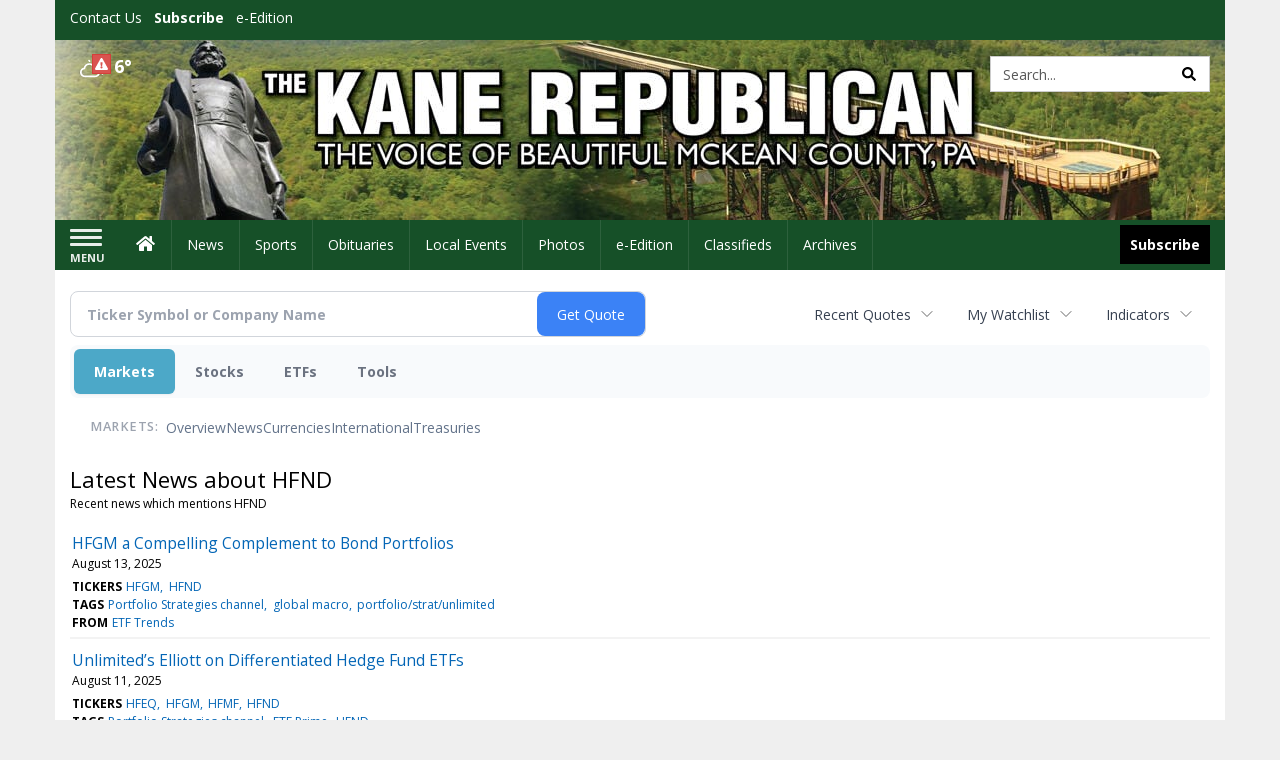

--- FILE ---
content_type: text/html; charset=utf-8
request_url: https://www.google.com/recaptcha/enterprise/anchor?ar=1&k=6LdF3BEhAAAAAEQUmLciJe0QwaHESwQFc2vwCWqh&co=aHR0cDovL2J1c2luZXNzLmthbmVyZXB1YmxpY2FuLmNvbTo4MA..&hl=en&v=PoyoqOPhxBO7pBk68S4YbpHZ&size=invisible&anchor-ms=120000&execute-ms=30000&cb=buzj3px414hv
body_size: 48769
content:
<!DOCTYPE HTML><html dir="ltr" lang="en"><head><meta http-equiv="Content-Type" content="text/html; charset=UTF-8">
<meta http-equiv="X-UA-Compatible" content="IE=edge">
<title>reCAPTCHA</title>
<style type="text/css">
/* cyrillic-ext */
@font-face {
  font-family: 'Roboto';
  font-style: normal;
  font-weight: 400;
  font-stretch: 100%;
  src: url(//fonts.gstatic.com/s/roboto/v48/KFO7CnqEu92Fr1ME7kSn66aGLdTylUAMa3GUBHMdazTgWw.woff2) format('woff2');
  unicode-range: U+0460-052F, U+1C80-1C8A, U+20B4, U+2DE0-2DFF, U+A640-A69F, U+FE2E-FE2F;
}
/* cyrillic */
@font-face {
  font-family: 'Roboto';
  font-style: normal;
  font-weight: 400;
  font-stretch: 100%;
  src: url(//fonts.gstatic.com/s/roboto/v48/KFO7CnqEu92Fr1ME7kSn66aGLdTylUAMa3iUBHMdazTgWw.woff2) format('woff2');
  unicode-range: U+0301, U+0400-045F, U+0490-0491, U+04B0-04B1, U+2116;
}
/* greek-ext */
@font-face {
  font-family: 'Roboto';
  font-style: normal;
  font-weight: 400;
  font-stretch: 100%;
  src: url(//fonts.gstatic.com/s/roboto/v48/KFO7CnqEu92Fr1ME7kSn66aGLdTylUAMa3CUBHMdazTgWw.woff2) format('woff2');
  unicode-range: U+1F00-1FFF;
}
/* greek */
@font-face {
  font-family: 'Roboto';
  font-style: normal;
  font-weight: 400;
  font-stretch: 100%;
  src: url(//fonts.gstatic.com/s/roboto/v48/KFO7CnqEu92Fr1ME7kSn66aGLdTylUAMa3-UBHMdazTgWw.woff2) format('woff2');
  unicode-range: U+0370-0377, U+037A-037F, U+0384-038A, U+038C, U+038E-03A1, U+03A3-03FF;
}
/* math */
@font-face {
  font-family: 'Roboto';
  font-style: normal;
  font-weight: 400;
  font-stretch: 100%;
  src: url(//fonts.gstatic.com/s/roboto/v48/KFO7CnqEu92Fr1ME7kSn66aGLdTylUAMawCUBHMdazTgWw.woff2) format('woff2');
  unicode-range: U+0302-0303, U+0305, U+0307-0308, U+0310, U+0312, U+0315, U+031A, U+0326-0327, U+032C, U+032F-0330, U+0332-0333, U+0338, U+033A, U+0346, U+034D, U+0391-03A1, U+03A3-03A9, U+03B1-03C9, U+03D1, U+03D5-03D6, U+03F0-03F1, U+03F4-03F5, U+2016-2017, U+2034-2038, U+203C, U+2040, U+2043, U+2047, U+2050, U+2057, U+205F, U+2070-2071, U+2074-208E, U+2090-209C, U+20D0-20DC, U+20E1, U+20E5-20EF, U+2100-2112, U+2114-2115, U+2117-2121, U+2123-214F, U+2190, U+2192, U+2194-21AE, U+21B0-21E5, U+21F1-21F2, U+21F4-2211, U+2213-2214, U+2216-22FF, U+2308-230B, U+2310, U+2319, U+231C-2321, U+2336-237A, U+237C, U+2395, U+239B-23B7, U+23D0, U+23DC-23E1, U+2474-2475, U+25AF, U+25B3, U+25B7, U+25BD, U+25C1, U+25CA, U+25CC, U+25FB, U+266D-266F, U+27C0-27FF, U+2900-2AFF, U+2B0E-2B11, U+2B30-2B4C, U+2BFE, U+3030, U+FF5B, U+FF5D, U+1D400-1D7FF, U+1EE00-1EEFF;
}
/* symbols */
@font-face {
  font-family: 'Roboto';
  font-style: normal;
  font-weight: 400;
  font-stretch: 100%;
  src: url(//fonts.gstatic.com/s/roboto/v48/KFO7CnqEu92Fr1ME7kSn66aGLdTylUAMaxKUBHMdazTgWw.woff2) format('woff2');
  unicode-range: U+0001-000C, U+000E-001F, U+007F-009F, U+20DD-20E0, U+20E2-20E4, U+2150-218F, U+2190, U+2192, U+2194-2199, U+21AF, U+21E6-21F0, U+21F3, U+2218-2219, U+2299, U+22C4-22C6, U+2300-243F, U+2440-244A, U+2460-24FF, U+25A0-27BF, U+2800-28FF, U+2921-2922, U+2981, U+29BF, U+29EB, U+2B00-2BFF, U+4DC0-4DFF, U+FFF9-FFFB, U+10140-1018E, U+10190-1019C, U+101A0, U+101D0-101FD, U+102E0-102FB, U+10E60-10E7E, U+1D2C0-1D2D3, U+1D2E0-1D37F, U+1F000-1F0FF, U+1F100-1F1AD, U+1F1E6-1F1FF, U+1F30D-1F30F, U+1F315, U+1F31C, U+1F31E, U+1F320-1F32C, U+1F336, U+1F378, U+1F37D, U+1F382, U+1F393-1F39F, U+1F3A7-1F3A8, U+1F3AC-1F3AF, U+1F3C2, U+1F3C4-1F3C6, U+1F3CA-1F3CE, U+1F3D4-1F3E0, U+1F3ED, U+1F3F1-1F3F3, U+1F3F5-1F3F7, U+1F408, U+1F415, U+1F41F, U+1F426, U+1F43F, U+1F441-1F442, U+1F444, U+1F446-1F449, U+1F44C-1F44E, U+1F453, U+1F46A, U+1F47D, U+1F4A3, U+1F4B0, U+1F4B3, U+1F4B9, U+1F4BB, U+1F4BF, U+1F4C8-1F4CB, U+1F4D6, U+1F4DA, U+1F4DF, U+1F4E3-1F4E6, U+1F4EA-1F4ED, U+1F4F7, U+1F4F9-1F4FB, U+1F4FD-1F4FE, U+1F503, U+1F507-1F50B, U+1F50D, U+1F512-1F513, U+1F53E-1F54A, U+1F54F-1F5FA, U+1F610, U+1F650-1F67F, U+1F687, U+1F68D, U+1F691, U+1F694, U+1F698, U+1F6AD, U+1F6B2, U+1F6B9-1F6BA, U+1F6BC, U+1F6C6-1F6CF, U+1F6D3-1F6D7, U+1F6E0-1F6EA, U+1F6F0-1F6F3, U+1F6F7-1F6FC, U+1F700-1F7FF, U+1F800-1F80B, U+1F810-1F847, U+1F850-1F859, U+1F860-1F887, U+1F890-1F8AD, U+1F8B0-1F8BB, U+1F8C0-1F8C1, U+1F900-1F90B, U+1F93B, U+1F946, U+1F984, U+1F996, U+1F9E9, U+1FA00-1FA6F, U+1FA70-1FA7C, U+1FA80-1FA89, U+1FA8F-1FAC6, U+1FACE-1FADC, U+1FADF-1FAE9, U+1FAF0-1FAF8, U+1FB00-1FBFF;
}
/* vietnamese */
@font-face {
  font-family: 'Roboto';
  font-style: normal;
  font-weight: 400;
  font-stretch: 100%;
  src: url(//fonts.gstatic.com/s/roboto/v48/KFO7CnqEu92Fr1ME7kSn66aGLdTylUAMa3OUBHMdazTgWw.woff2) format('woff2');
  unicode-range: U+0102-0103, U+0110-0111, U+0128-0129, U+0168-0169, U+01A0-01A1, U+01AF-01B0, U+0300-0301, U+0303-0304, U+0308-0309, U+0323, U+0329, U+1EA0-1EF9, U+20AB;
}
/* latin-ext */
@font-face {
  font-family: 'Roboto';
  font-style: normal;
  font-weight: 400;
  font-stretch: 100%;
  src: url(//fonts.gstatic.com/s/roboto/v48/KFO7CnqEu92Fr1ME7kSn66aGLdTylUAMa3KUBHMdazTgWw.woff2) format('woff2');
  unicode-range: U+0100-02BA, U+02BD-02C5, U+02C7-02CC, U+02CE-02D7, U+02DD-02FF, U+0304, U+0308, U+0329, U+1D00-1DBF, U+1E00-1E9F, U+1EF2-1EFF, U+2020, U+20A0-20AB, U+20AD-20C0, U+2113, U+2C60-2C7F, U+A720-A7FF;
}
/* latin */
@font-face {
  font-family: 'Roboto';
  font-style: normal;
  font-weight: 400;
  font-stretch: 100%;
  src: url(//fonts.gstatic.com/s/roboto/v48/KFO7CnqEu92Fr1ME7kSn66aGLdTylUAMa3yUBHMdazQ.woff2) format('woff2');
  unicode-range: U+0000-00FF, U+0131, U+0152-0153, U+02BB-02BC, U+02C6, U+02DA, U+02DC, U+0304, U+0308, U+0329, U+2000-206F, U+20AC, U+2122, U+2191, U+2193, U+2212, U+2215, U+FEFF, U+FFFD;
}
/* cyrillic-ext */
@font-face {
  font-family: 'Roboto';
  font-style: normal;
  font-weight: 500;
  font-stretch: 100%;
  src: url(//fonts.gstatic.com/s/roboto/v48/KFO7CnqEu92Fr1ME7kSn66aGLdTylUAMa3GUBHMdazTgWw.woff2) format('woff2');
  unicode-range: U+0460-052F, U+1C80-1C8A, U+20B4, U+2DE0-2DFF, U+A640-A69F, U+FE2E-FE2F;
}
/* cyrillic */
@font-face {
  font-family: 'Roboto';
  font-style: normal;
  font-weight: 500;
  font-stretch: 100%;
  src: url(//fonts.gstatic.com/s/roboto/v48/KFO7CnqEu92Fr1ME7kSn66aGLdTylUAMa3iUBHMdazTgWw.woff2) format('woff2');
  unicode-range: U+0301, U+0400-045F, U+0490-0491, U+04B0-04B1, U+2116;
}
/* greek-ext */
@font-face {
  font-family: 'Roboto';
  font-style: normal;
  font-weight: 500;
  font-stretch: 100%;
  src: url(//fonts.gstatic.com/s/roboto/v48/KFO7CnqEu92Fr1ME7kSn66aGLdTylUAMa3CUBHMdazTgWw.woff2) format('woff2');
  unicode-range: U+1F00-1FFF;
}
/* greek */
@font-face {
  font-family: 'Roboto';
  font-style: normal;
  font-weight: 500;
  font-stretch: 100%;
  src: url(//fonts.gstatic.com/s/roboto/v48/KFO7CnqEu92Fr1ME7kSn66aGLdTylUAMa3-UBHMdazTgWw.woff2) format('woff2');
  unicode-range: U+0370-0377, U+037A-037F, U+0384-038A, U+038C, U+038E-03A1, U+03A3-03FF;
}
/* math */
@font-face {
  font-family: 'Roboto';
  font-style: normal;
  font-weight: 500;
  font-stretch: 100%;
  src: url(//fonts.gstatic.com/s/roboto/v48/KFO7CnqEu92Fr1ME7kSn66aGLdTylUAMawCUBHMdazTgWw.woff2) format('woff2');
  unicode-range: U+0302-0303, U+0305, U+0307-0308, U+0310, U+0312, U+0315, U+031A, U+0326-0327, U+032C, U+032F-0330, U+0332-0333, U+0338, U+033A, U+0346, U+034D, U+0391-03A1, U+03A3-03A9, U+03B1-03C9, U+03D1, U+03D5-03D6, U+03F0-03F1, U+03F4-03F5, U+2016-2017, U+2034-2038, U+203C, U+2040, U+2043, U+2047, U+2050, U+2057, U+205F, U+2070-2071, U+2074-208E, U+2090-209C, U+20D0-20DC, U+20E1, U+20E5-20EF, U+2100-2112, U+2114-2115, U+2117-2121, U+2123-214F, U+2190, U+2192, U+2194-21AE, U+21B0-21E5, U+21F1-21F2, U+21F4-2211, U+2213-2214, U+2216-22FF, U+2308-230B, U+2310, U+2319, U+231C-2321, U+2336-237A, U+237C, U+2395, U+239B-23B7, U+23D0, U+23DC-23E1, U+2474-2475, U+25AF, U+25B3, U+25B7, U+25BD, U+25C1, U+25CA, U+25CC, U+25FB, U+266D-266F, U+27C0-27FF, U+2900-2AFF, U+2B0E-2B11, U+2B30-2B4C, U+2BFE, U+3030, U+FF5B, U+FF5D, U+1D400-1D7FF, U+1EE00-1EEFF;
}
/* symbols */
@font-face {
  font-family: 'Roboto';
  font-style: normal;
  font-weight: 500;
  font-stretch: 100%;
  src: url(//fonts.gstatic.com/s/roboto/v48/KFO7CnqEu92Fr1ME7kSn66aGLdTylUAMaxKUBHMdazTgWw.woff2) format('woff2');
  unicode-range: U+0001-000C, U+000E-001F, U+007F-009F, U+20DD-20E0, U+20E2-20E4, U+2150-218F, U+2190, U+2192, U+2194-2199, U+21AF, U+21E6-21F0, U+21F3, U+2218-2219, U+2299, U+22C4-22C6, U+2300-243F, U+2440-244A, U+2460-24FF, U+25A0-27BF, U+2800-28FF, U+2921-2922, U+2981, U+29BF, U+29EB, U+2B00-2BFF, U+4DC0-4DFF, U+FFF9-FFFB, U+10140-1018E, U+10190-1019C, U+101A0, U+101D0-101FD, U+102E0-102FB, U+10E60-10E7E, U+1D2C0-1D2D3, U+1D2E0-1D37F, U+1F000-1F0FF, U+1F100-1F1AD, U+1F1E6-1F1FF, U+1F30D-1F30F, U+1F315, U+1F31C, U+1F31E, U+1F320-1F32C, U+1F336, U+1F378, U+1F37D, U+1F382, U+1F393-1F39F, U+1F3A7-1F3A8, U+1F3AC-1F3AF, U+1F3C2, U+1F3C4-1F3C6, U+1F3CA-1F3CE, U+1F3D4-1F3E0, U+1F3ED, U+1F3F1-1F3F3, U+1F3F5-1F3F7, U+1F408, U+1F415, U+1F41F, U+1F426, U+1F43F, U+1F441-1F442, U+1F444, U+1F446-1F449, U+1F44C-1F44E, U+1F453, U+1F46A, U+1F47D, U+1F4A3, U+1F4B0, U+1F4B3, U+1F4B9, U+1F4BB, U+1F4BF, U+1F4C8-1F4CB, U+1F4D6, U+1F4DA, U+1F4DF, U+1F4E3-1F4E6, U+1F4EA-1F4ED, U+1F4F7, U+1F4F9-1F4FB, U+1F4FD-1F4FE, U+1F503, U+1F507-1F50B, U+1F50D, U+1F512-1F513, U+1F53E-1F54A, U+1F54F-1F5FA, U+1F610, U+1F650-1F67F, U+1F687, U+1F68D, U+1F691, U+1F694, U+1F698, U+1F6AD, U+1F6B2, U+1F6B9-1F6BA, U+1F6BC, U+1F6C6-1F6CF, U+1F6D3-1F6D7, U+1F6E0-1F6EA, U+1F6F0-1F6F3, U+1F6F7-1F6FC, U+1F700-1F7FF, U+1F800-1F80B, U+1F810-1F847, U+1F850-1F859, U+1F860-1F887, U+1F890-1F8AD, U+1F8B0-1F8BB, U+1F8C0-1F8C1, U+1F900-1F90B, U+1F93B, U+1F946, U+1F984, U+1F996, U+1F9E9, U+1FA00-1FA6F, U+1FA70-1FA7C, U+1FA80-1FA89, U+1FA8F-1FAC6, U+1FACE-1FADC, U+1FADF-1FAE9, U+1FAF0-1FAF8, U+1FB00-1FBFF;
}
/* vietnamese */
@font-face {
  font-family: 'Roboto';
  font-style: normal;
  font-weight: 500;
  font-stretch: 100%;
  src: url(//fonts.gstatic.com/s/roboto/v48/KFO7CnqEu92Fr1ME7kSn66aGLdTylUAMa3OUBHMdazTgWw.woff2) format('woff2');
  unicode-range: U+0102-0103, U+0110-0111, U+0128-0129, U+0168-0169, U+01A0-01A1, U+01AF-01B0, U+0300-0301, U+0303-0304, U+0308-0309, U+0323, U+0329, U+1EA0-1EF9, U+20AB;
}
/* latin-ext */
@font-face {
  font-family: 'Roboto';
  font-style: normal;
  font-weight: 500;
  font-stretch: 100%;
  src: url(//fonts.gstatic.com/s/roboto/v48/KFO7CnqEu92Fr1ME7kSn66aGLdTylUAMa3KUBHMdazTgWw.woff2) format('woff2');
  unicode-range: U+0100-02BA, U+02BD-02C5, U+02C7-02CC, U+02CE-02D7, U+02DD-02FF, U+0304, U+0308, U+0329, U+1D00-1DBF, U+1E00-1E9F, U+1EF2-1EFF, U+2020, U+20A0-20AB, U+20AD-20C0, U+2113, U+2C60-2C7F, U+A720-A7FF;
}
/* latin */
@font-face {
  font-family: 'Roboto';
  font-style: normal;
  font-weight: 500;
  font-stretch: 100%;
  src: url(//fonts.gstatic.com/s/roboto/v48/KFO7CnqEu92Fr1ME7kSn66aGLdTylUAMa3yUBHMdazQ.woff2) format('woff2');
  unicode-range: U+0000-00FF, U+0131, U+0152-0153, U+02BB-02BC, U+02C6, U+02DA, U+02DC, U+0304, U+0308, U+0329, U+2000-206F, U+20AC, U+2122, U+2191, U+2193, U+2212, U+2215, U+FEFF, U+FFFD;
}
/* cyrillic-ext */
@font-face {
  font-family: 'Roboto';
  font-style: normal;
  font-weight: 900;
  font-stretch: 100%;
  src: url(//fonts.gstatic.com/s/roboto/v48/KFO7CnqEu92Fr1ME7kSn66aGLdTylUAMa3GUBHMdazTgWw.woff2) format('woff2');
  unicode-range: U+0460-052F, U+1C80-1C8A, U+20B4, U+2DE0-2DFF, U+A640-A69F, U+FE2E-FE2F;
}
/* cyrillic */
@font-face {
  font-family: 'Roboto';
  font-style: normal;
  font-weight: 900;
  font-stretch: 100%;
  src: url(//fonts.gstatic.com/s/roboto/v48/KFO7CnqEu92Fr1ME7kSn66aGLdTylUAMa3iUBHMdazTgWw.woff2) format('woff2');
  unicode-range: U+0301, U+0400-045F, U+0490-0491, U+04B0-04B1, U+2116;
}
/* greek-ext */
@font-face {
  font-family: 'Roboto';
  font-style: normal;
  font-weight: 900;
  font-stretch: 100%;
  src: url(//fonts.gstatic.com/s/roboto/v48/KFO7CnqEu92Fr1ME7kSn66aGLdTylUAMa3CUBHMdazTgWw.woff2) format('woff2');
  unicode-range: U+1F00-1FFF;
}
/* greek */
@font-face {
  font-family: 'Roboto';
  font-style: normal;
  font-weight: 900;
  font-stretch: 100%;
  src: url(//fonts.gstatic.com/s/roboto/v48/KFO7CnqEu92Fr1ME7kSn66aGLdTylUAMa3-UBHMdazTgWw.woff2) format('woff2');
  unicode-range: U+0370-0377, U+037A-037F, U+0384-038A, U+038C, U+038E-03A1, U+03A3-03FF;
}
/* math */
@font-face {
  font-family: 'Roboto';
  font-style: normal;
  font-weight: 900;
  font-stretch: 100%;
  src: url(//fonts.gstatic.com/s/roboto/v48/KFO7CnqEu92Fr1ME7kSn66aGLdTylUAMawCUBHMdazTgWw.woff2) format('woff2');
  unicode-range: U+0302-0303, U+0305, U+0307-0308, U+0310, U+0312, U+0315, U+031A, U+0326-0327, U+032C, U+032F-0330, U+0332-0333, U+0338, U+033A, U+0346, U+034D, U+0391-03A1, U+03A3-03A9, U+03B1-03C9, U+03D1, U+03D5-03D6, U+03F0-03F1, U+03F4-03F5, U+2016-2017, U+2034-2038, U+203C, U+2040, U+2043, U+2047, U+2050, U+2057, U+205F, U+2070-2071, U+2074-208E, U+2090-209C, U+20D0-20DC, U+20E1, U+20E5-20EF, U+2100-2112, U+2114-2115, U+2117-2121, U+2123-214F, U+2190, U+2192, U+2194-21AE, U+21B0-21E5, U+21F1-21F2, U+21F4-2211, U+2213-2214, U+2216-22FF, U+2308-230B, U+2310, U+2319, U+231C-2321, U+2336-237A, U+237C, U+2395, U+239B-23B7, U+23D0, U+23DC-23E1, U+2474-2475, U+25AF, U+25B3, U+25B7, U+25BD, U+25C1, U+25CA, U+25CC, U+25FB, U+266D-266F, U+27C0-27FF, U+2900-2AFF, U+2B0E-2B11, U+2B30-2B4C, U+2BFE, U+3030, U+FF5B, U+FF5D, U+1D400-1D7FF, U+1EE00-1EEFF;
}
/* symbols */
@font-face {
  font-family: 'Roboto';
  font-style: normal;
  font-weight: 900;
  font-stretch: 100%;
  src: url(//fonts.gstatic.com/s/roboto/v48/KFO7CnqEu92Fr1ME7kSn66aGLdTylUAMaxKUBHMdazTgWw.woff2) format('woff2');
  unicode-range: U+0001-000C, U+000E-001F, U+007F-009F, U+20DD-20E0, U+20E2-20E4, U+2150-218F, U+2190, U+2192, U+2194-2199, U+21AF, U+21E6-21F0, U+21F3, U+2218-2219, U+2299, U+22C4-22C6, U+2300-243F, U+2440-244A, U+2460-24FF, U+25A0-27BF, U+2800-28FF, U+2921-2922, U+2981, U+29BF, U+29EB, U+2B00-2BFF, U+4DC0-4DFF, U+FFF9-FFFB, U+10140-1018E, U+10190-1019C, U+101A0, U+101D0-101FD, U+102E0-102FB, U+10E60-10E7E, U+1D2C0-1D2D3, U+1D2E0-1D37F, U+1F000-1F0FF, U+1F100-1F1AD, U+1F1E6-1F1FF, U+1F30D-1F30F, U+1F315, U+1F31C, U+1F31E, U+1F320-1F32C, U+1F336, U+1F378, U+1F37D, U+1F382, U+1F393-1F39F, U+1F3A7-1F3A8, U+1F3AC-1F3AF, U+1F3C2, U+1F3C4-1F3C6, U+1F3CA-1F3CE, U+1F3D4-1F3E0, U+1F3ED, U+1F3F1-1F3F3, U+1F3F5-1F3F7, U+1F408, U+1F415, U+1F41F, U+1F426, U+1F43F, U+1F441-1F442, U+1F444, U+1F446-1F449, U+1F44C-1F44E, U+1F453, U+1F46A, U+1F47D, U+1F4A3, U+1F4B0, U+1F4B3, U+1F4B9, U+1F4BB, U+1F4BF, U+1F4C8-1F4CB, U+1F4D6, U+1F4DA, U+1F4DF, U+1F4E3-1F4E6, U+1F4EA-1F4ED, U+1F4F7, U+1F4F9-1F4FB, U+1F4FD-1F4FE, U+1F503, U+1F507-1F50B, U+1F50D, U+1F512-1F513, U+1F53E-1F54A, U+1F54F-1F5FA, U+1F610, U+1F650-1F67F, U+1F687, U+1F68D, U+1F691, U+1F694, U+1F698, U+1F6AD, U+1F6B2, U+1F6B9-1F6BA, U+1F6BC, U+1F6C6-1F6CF, U+1F6D3-1F6D7, U+1F6E0-1F6EA, U+1F6F0-1F6F3, U+1F6F7-1F6FC, U+1F700-1F7FF, U+1F800-1F80B, U+1F810-1F847, U+1F850-1F859, U+1F860-1F887, U+1F890-1F8AD, U+1F8B0-1F8BB, U+1F8C0-1F8C1, U+1F900-1F90B, U+1F93B, U+1F946, U+1F984, U+1F996, U+1F9E9, U+1FA00-1FA6F, U+1FA70-1FA7C, U+1FA80-1FA89, U+1FA8F-1FAC6, U+1FACE-1FADC, U+1FADF-1FAE9, U+1FAF0-1FAF8, U+1FB00-1FBFF;
}
/* vietnamese */
@font-face {
  font-family: 'Roboto';
  font-style: normal;
  font-weight: 900;
  font-stretch: 100%;
  src: url(//fonts.gstatic.com/s/roboto/v48/KFO7CnqEu92Fr1ME7kSn66aGLdTylUAMa3OUBHMdazTgWw.woff2) format('woff2');
  unicode-range: U+0102-0103, U+0110-0111, U+0128-0129, U+0168-0169, U+01A0-01A1, U+01AF-01B0, U+0300-0301, U+0303-0304, U+0308-0309, U+0323, U+0329, U+1EA0-1EF9, U+20AB;
}
/* latin-ext */
@font-face {
  font-family: 'Roboto';
  font-style: normal;
  font-weight: 900;
  font-stretch: 100%;
  src: url(//fonts.gstatic.com/s/roboto/v48/KFO7CnqEu92Fr1ME7kSn66aGLdTylUAMa3KUBHMdazTgWw.woff2) format('woff2');
  unicode-range: U+0100-02BA, U+02BD-02C5, U+02C7-02CC, U+02CE-02D7, U+02DD-02FF, U+0304, U+0308, U+0329, U+1D00-1DBF, U+1E00-1E9F, U+1EF2-1EFF, U+2020, U+20A0-20AB, U+20AD-20C0, U+2113, U+2C60-2C7F, U+A720-A7FF;
}
/* latin */
@font-face {
  font-family: 'Roboto';
  font-style: normal;
  font-weight: 900;
  font-stretch: 100%;
  src: url(//fonts.gstatic.com/s/roboto/v48/KFO7CnqEu92Fr1ME7kSn66aGLdTylUAMa3yUBHMdazQ.woff2) format('woff2');
  unicode-range: U+0000-00FF, U+0131, U+0152-0153, U+02BB-02BC, U+02C6, U+02DA, U+02DC, U+0304, U+0308, U+0329, U+2000-206F, U+20AC, U+2122, U+2191, U+2193, U+2212, U+2215, U+FEFF, U+FFFD;
}

</style>
<link rel="stylesheet" type="text/css" href="https://www.gstatic.com/recaptcha/releases/PoyoqOPhxBO7pBk68S4YbpHZ/styles__ltr.css">
<script nonce="PN9N3Z7OBvEqfFFy5CE5ew" type="text/javascript">window['__recaptcha_api'] = 'https://www.google.com/recaptcha/enterprise/';</script>
<script type="text/javascript" src="https://www.gstatic.com/recaptcha/releases/PoyoqOPhxBO7pBk68S4YbpHZ/recaptcha__en.js" nonce="PN9N3Z7OBvEqfFFy5CE5ew">
      
    </script></head>
<body><div id="rc-anchor-alert" class="rc-anchor-alert"></div>
<input type="hidden" id="recaptcha-token" value="[base64]">
<script type="text/javascript" nonce="PN9N3Z7OBvEqfFFy5CE5ew">
      recaptcha.anchor.Main.init("[\x22ainput\x22,[\x22bgdata\x22,\x22\x22,\[base64]/[base64]/[base64]/bmV3IHJbeF0oY1swXSk6RT09Mj9uZXcgclt4XShjWzBdLGNbMV0pOkU9PTM/bmV3IHJbeF0oY1swXSxjWzFdLGNbMl0pOkU9PTQ/[base64]/[base64]/[base64]/[base64]/[base64]/[base64]/[base64]/[base64]\x22,\[base64]\x22,\x22f0I4woRMflZ3w57DmsO/w6LCvR0xwolJdiMWwrdSw5/CiARAwptHHcKjwp3CtMO2w4onw7l5FMObwqbDiMKbJcOxwqPDl2HDiijCq8Oawp/DpBcsPzZ4wp/DnhrDr8KUAy3ChDhDw4HDlRjCrBIGw5RZwrjDjMOgwpZOwqbCsAHDmcOrwr0yLAkvwrkkEsKPw7zCjF/DnkXCtw7CrsOuw5pBwpfDkMKawqHCrTFndMORwo3DtcKrwowUFkbDsMOhwoIXQcKsw6vChsO9w6nDj8Kow67DjRrDv8KVwoJAw6p/w5IVJ8OJXcKvwp9eIcK6w6LCk8Ojw5oVUxMQeh7Du2nCgFXDgkLCgEsEQcKKcMOeGMKkfSNuw5UMKDLCjzXCk8OzGMK3w7jCimZSwrdyMsODF8KUwohLXMKnccKrFRF9w4xWdDZYXMO2w4vDnxrCnBtJw7rDrsKiecOKw6TDljHCqcKVUsOmGQJ8DMKGYARMwq0/[base64]/CpHQbBDDCvXTDokLDjcKxw6nDusO7wplaw6ITdTrDiBDCtmTCpA3Dv8ONw7FtHMKJwo1+acKCJsOzCsO9w4/CosKww7lrwrJHw6nDryk/w4UbwoDDgxZEZsOjX8O1w6PDncO6cgI3wo/DvAZDQjlfMw3DocKrWMKpYjA+asO5QsKPwp3DscOFw4bDpcKLeGXCo8OgQcOhw4PDjsO+dXfDj1giw6bDiMKXSSfCtcO0worDo3PCh8OuUsOcTcO4S8Kaw5/[base64]/[base64]/[base64]/CusKWS8OSL1obXcK/w5VgXcKWKz3DjMKGOsKhw5YNwrY/NSTDuMOUasOhfFrCj8KKw4kCwpETw4HCpsOCw7N0YWYzTsKLw6oCKcOXwqYWwoh3w4lLZ8KEb3XCkMOwMcKHAMONOxzCrMO0wpvCkMOmU1dcwoLDhCAxMjDCi03DuzkPw67DtirCjBMOR3/Cimddwp3DlsKDw5LDqSoxw4fDtMOPw5XCpyMNC8K+wq5Jwr1OP8ODLSjCrMOte8KTNUTCiMKHwr1VwpccfcOawrbCkxhxwpfDo8Omcz/[base64]/DkMKBwohpYmhnwq5IQsO/woZudMOcwp/DnkMOXF89w6wzwr8DP1EdYMOOcMONLDjDlcOuwqTCiX55K8KpdkY6wrnDisKVMsKJRcKowqxYwpfCnAQwwqcdcn3Dn00rw60SN1nCmMOEbB1eaHTDoMOIdAzCumPDvSJydBxwworDn1vDr0d/[base64]/woU9w7nChcKsw5HDvHXDk3fDomdUb8OkcsOWw41Nw7zDhCzDlMKjVMOrw6gbaysYw6wywq4DS8K0woUbPxs+w7/Djg0aacO8ChTCuT5dwogWTCrDucOpWcOjw5HCvUICw5/Cm8K5XzfDqXR9w5QaEMK+WsOJVwxNKMK8w4LDt8OWbl9jPj5iw5TDoXPDqFrDk8OkNhA3JcORBsOcwpJOaMOIwrLCvQ3Dmj/CoAjCq3pywopsYX1zw73CqsKvchfDoMOvw7HChm5rwrItw6rDmwPChcKhCMK5wo7DsMKFw7rDlWDDj8OZwoJvAA3Cj8KAwobDpTx6w7pyDSHDrgxqUsOuw4LCkFxcw5d3J1DDocKkfXh1VHodw7PCn8OeX17DjwRRwpAYw5/CvcOAe8KMCsKGw496w7MKGcK8wrHCv8KKUALCkH3DoQY0woLDgjxYNcKbTi5+bEpTwq/Cm8O2FHpZUVXCiMKIwpRfw77DnMO6c8O5HsK3wo7Cri5aGlbDrT00woUxw53DiMOvdy0vwqLCjWFXw4rCl8OPEMOtf8KlWxdyw7PCkS/Ck0XDoEl+X8Opw6lVe3EowrVSRgrCpxcyXsKMwqzCvT1Mw4rDjhvCrcKawrDDoCnDlcKREsKzw5TClivDtcO0wpzDiHPCpAdwwo8iwoUyE0jCocOdw5nDp8K9WMO+NhfCvsOuYAIMw5ImahXCilzClBNKT8OUQwDCsWzCrcOUw47DhMK3cDU7wrrDncO/wolIw4Zrw5XDoRjCpMKqw6dGw41Fw4lOwpx8EMKoFFbDlsOzwrHDtMOoZsKAw6LDg14LI8OYUSzDhF1BBMKiHMK+wqVCZCoIwrovwrTCucOcbEfDk8KnMMOzIsOHwoDCgzBqaMK0wqgzSnPCqyDCgwrDqMK9wqtTAzHDvMKZw6/[base64]/BxjCgMKeSglAw5fDjcKkwoV8esKyw5AWw4Mcwps+LxxMW8OxwoYTworDmQHDi8KYXlPDv2vCjsK/w5pGPk5mMVnCpMOVXsOkRsO0BMKfw79ZwpnCscO3c8OYw4NfLMOqR2nDqhMaw7/[base64]/CMORYMK6w6Q6wocgw7zCsMKNTcKVwolqdx4ee8OcwpAmUR0geR8+wpnDusOTDcKBCsOGHinCrQnCk8O7K8KMGUJXw7XDm8OsY8OPwoIvEcKSOGLCmMOHw5/[base64]/CvcOARQoeI8O+ecKww4Bdw5vDmm/DlcOswqnCi8KOw5tTe25VLMOrfiLDjsOWEQl6w7MxwpzCtsORw5nCgMKEwoTChykmw4rDp8Olw49vwoHDoVsqwpPDqsK6w4ZdwpUIUsK2E8OXw6TDsWVlXwAowp7DgMKZwoXCtk3DlnzDlQjDr1fCqxjCnFcrwp4rdDvCt8Kgw6DCksOkwrVjGD/CucKew4vDtWt6CMKpw6/CmxBQw6B2KnQCw5o5KkLDgWA/w5ZSMXRXwo3CmmIfwp1pPsKVfTnDmV3CnMKOw7TDisK3KMKWwrMHw6LCpMKRw60lG8OiwpnDm8KRB8K4Jj/[base64]/DjT1qw7dnw4Fdw5nCuhfDnHxCZ3pDMsOUwoghesOIw4TDvGPDi8OEw5JFRMOAWW/Cm8OzARoQdR42wqVgw4YeZWrCvsONIV7CqcKzdXh7wohhB8KTw5fDjGLDml7Ckw3CtMKQwoTCgsOjZsKyZU/DlVZgw6tDN8O9w44Xw4YODcOkJQHDsMK3RMK/w6bDuMKCZVgwJMKUwobDpGdewqfCh1vCh8OYMMO+BArDmDnDkyzDqsOMJH/DgCIewqJRA0x3H8O6w6Y5G8Ksw5TDo3bDkEjCrsKbw67DvWhqw5XDkF9gO8O+w6/DsRnCgX5Tw57CsgIdwofCuMOfRsOEaMO2w7LCiWMkKjLDjSICw6NCVzjCtDI+wqzCsMKiTnkZwoVYwrhawqUMw6geIcONVsOtwpNiwoUuTnXDgl8/JcO9wobCmxx2w4EWwo/DnMOkA8KPHcOWG10EwrhnwojDh8OCbsKXOkdeCsOiQTPDjXfDl1jCtcOySMOQwp42ZcO+wozDsmQUw6jCmMO2NMO9wonCpzvDomZ1wpg0w5IHwrU4wp8yw78qcMKVZMKaw7fDg8OAOsK3EzzDnC8fA8Ovw6vDmsO7w7BhEMOMQsKfwqjDhcKeamFVw6/Djl/DscKCAMO0w5bDuh/CvRsoV8KnNDFxLsOFw6Rqw5c7wpTCv8OCNys9w47CoyzDgMKfbzxxwqTCgGHCi8OnwqfCqFfDnDNgPE/DhncXAMKhw7zChR/DjMK5LSbDr0BoJXAGdMKrQHvDpsO8wpNtwqUbw6ZQWMKVwrHDrsKqworDs1/CoG8xOMKcFMKQEWPCpcOOawAPScOwUF17QCvDqsKMw6zDqVXDm8OWw58wwoVFwqcewqUrVXfCisODIsOEEMO0HcKtQ8Kmwp0vw41HQWcCQX8bw5TDlUfDtWVTwpfCvsO1YhAYNBLDocKzNQs+E8OgLyrCmMK/HUAnwrpqwpXCvcOZU23Cr3bDkMOYwozCosK5HTXCoAjDn0/[base64]/DoCHDghbCizvDoVXDrWLCvHDDs8OjFsOLFVbCqcKZT2tQLRZ+Jw3Ci2xsQVYRNMKgw63DmcKSQ8OGfMKTNsKjcm9WTnF4w6/[base64]/R2YBw7VkJ8OsMsOUfSJcQh1ew5vDvcOywpNiw7TDmDIOw58ywqXCuArCrhM/wonDvTjDncKRRnUCTRbCpcOudMOlwopifsKZwq/Cuy/CnMKoHsOzDT7Di1U5wqrCoS/CvxMCSMKWwovDnSjCgMOyC8KYVi0HQ8OKwrcrGArCoTjDq1JSPcOmNcOcwpLDvAzDq8OcahHDgATCrRowVsK7wqTCoxbCgSDCi0nDtGLDkmXCvglhGH/Cp8KBAsKzwqHCi8OiVQ4lwqrDmsOpwoEdejYbFcKiwr10dMO5w6VQwq3CjsOjPCUewpnCtHoYw4DCgE9Ew5cHwoF/YnDCqMO8wqLCpcKSDSTCqkfDocKiO8Owwos7ZnLCi3/DslBQD8O8wrRWQsKsaCrClkzCrQIUw5MRHwPDj8K8wpA+wo7Do3jDuWVbHAVwFMOsSCsewrc7NMOCwpRfwpFNcDcvw4IEw4jDicKbKMOHwrfDpXbDiEh/d0fCscOzLBMDwojDrjHCvMKnwqIjc23DrsOsOkLCi8ObEyk6WcK2LMOPw4h0GFnDgMOywq3DonfChMKoU8KkUsO8I8KhdnR+LsKFw7fCrUkvw54NImzDmyzDnQjDusOMNwIxw4PDq8Omwo/DscOiwr5lwrkLwp1cw6NBwoZFw5vDtcORw4dcwrRZXnrCk8KHwp8WwpRGw78absOFPcKEw4vCk8Oiw4Y+F3fDosOGw57CpknDlsKEw6LCqMKXwpg/S8KUSsKxdMOiXcK0wqcfRcO6Ti5Hw7TDig0zw61Iw5PCjBLCiMOlQsONPhPCtsKBw7LDpyJ0wpA7GDAlwp0YecKyGsOnw5xkAwd9wp9sYx/Cr29NYcO/fzIoesK/w5/DsVl1RsO+ZMKtScK5M2LDiQjDgcOkw5jDmsK/wo3DkMKiecKrwqVeEsKZw7p6w6TClhkWwpZKw43DjCLDgA4DP8OQKsOkX35twqdARMKdHMOqfyYoO1LDo17DjlbCujnDhcOOU8OcwrjDogdcwow4aMKOKSfCo8OXw5Z8PlFzw5o7w4hOQMO8wo8wDl/DizYSwoZ1wrYUbGIrw4nDh8OVcV3CngvChcK8ccKGFcKrb1V+aMKfwpHCj8KLwoo1dcK8w6QSURVEIQDDkcKOw7V9w7Aqb8K4w4QzVE9WLFrDlA9Zw5PCrcOAw5/DmG9lw59jZjzCrsOcIwZWw6jCnMKQUnsTEnrCqMOdw7AiwrbCqcKxFCY5wqIVD8OeTsKSHQLDtQ05w45ww47Dq8KFP8Kadxojw7TCq1dLw7HDu8Oyw4jCoGd2OQzClMOzw7VtFHpmGMKTMiNPw4NXwqA0XF/DjsO9AcOfwoQqw7Mewpsiw5MOwrQCw6fDuXHCvGc8MMOvBhUUVMOIN8OOIg3CgxI5NEt1AgIrJcKbwr9Tw5MowrHDn8OPIcKCAMOQw7fCgMKXNk/Dn8Kxw77DuQV1w4RuwrzChsKcKcOzBsOgMlVswq9LCMOhVEFEwoHCrDDCqQVnwpk9ASbDlcOEHm9BXxXDo8Ojw4Q9F8KNwozDm8OrwpPDk0AOWXrClMKbwrLDgFh4wqbDiMOSwrF2wovDs8KhwrjCg8KuZTYowqDCumzDp1wewq3ChMOdwqoZKMOdw6t/J8KmwoM7NcKZwpTCqMKsfMO+HsOzw5LCpVfDicKlw5gRUcOPDMK5QsOSw5TCkMO9G8OGcwbDrBwYw7p5w5LDusOiN8OELcO+fMO6NXZCeVXCsBTCr8KBA3Riw5oywp3DpWl6cS7CrANqVsOpKsKrwojCvMKSw47CojrDknLDnAgtwprCsAvDs8O5wo/DsVjCqMKnwrYFw6BLwr1dwrYKPXjCqhnDiCQ7w7nCuX1sFcONw6Y2wox5VcKnw7rCiMKVOMK/wqzDqDDCmzrCnnfDh8K9MBs/wqRyQVkOwqHDnn40MD7Ct8KuOcKyPWnDnMOUWsO9ScKzF1jDuWfCocO8ZXAFYcOUdMKnwpzDmVrDl0E1wo/DjMOdXcO/w67CgVrDnMOOw6vDtsKFDcOwwq/DjxVKw65MEMKsw5PDtH5DYVXDqBtDw63CqsKgesONw7TDosKNPsKbw7t3VMK1b8K6Y8OrF20nwplMwplbwqB8wrHDo2xCwpZOEWHCmw0QwoHDh8OvJgIAPEZ3QmPDs8O+wqjDjCN4w7RjLBpvQ3V9wrU6XlwuJkALFw/Cuhtrw4zDgwnCj8KOw5XCu1xlL0s7wqzDlXvCo8KqwrJDw6VgwqHDkcKLwq4+VhvDh8KUwowrw4REwqrCtcOGw73DhGx5UD9tw5dqFGomVS3DvsKQwpB2VGJHfFAqwo/[base64]/DsC3Cij7CusOmwoRKfVMScFLCs8Obw53Dng7DlsOkasKkJHYnH8KXwo0AQMO3wpUdY8O0woJZdMORLcOUw4MII8OKNsOkwqfComtxw5MdQmbDvm/[base64]/DosOYw6fDv8OkSMOTwrnCssKkwonCrgBgw50ucMOWwqJ7wqJYw5DDi8O/Gm7CvlTChXVzwpoSMcOQwpXDu8KdJ8Olw5TDjsK/[base64]/wrwnYsKvwrBCIsKNwpnDhcO8wprDpMO9w4ZVw5bDlsO6w4JNwqVdwqjCox4XE8KDTlVMwoDDh8OIwrx7w6pGw57CvG5TRcKNCsKBKFobUGlodS4aVQ/DshLDsSfDvMKSwqF1w4LDncOzYDEtNzUAw4tNKMK+w7DDhMOSw6VsZcKPwqseJ8OOw5slbMO/YU/CrsOwYibCr8O0LHI/F8OGw6JldBxhDn3CicK0eU4KNB3CkVcuw5bCpRdmwrbCiwPDhy1vw4HDiMOdUgbCv8OAbMKBw7JYd8OjwrVSw5BYwoHCqMOkwosFRwnDncOLGXUEwoLCvwlyG8OsEB/DoWcWSnfDkMKfQGHCr8OCw6BRwo7CocKfCsOaeTzDmMKQInZ4N10EAsOVPXMrw7VYWMOzw5DDlQtHcFfDrg/[base64]/[base64]/DpzUNwqLCtsKbw6JtQ8K3Z0zDlTzDnsKiw44fdsOvwrhxXMOowoXCvMKow5PDrcKywoJKw5UmQcOKwr4+wqbCqjwWQsKKw4zCtX1hwpXCpsKGA01pw7NYwrHCvsKswrUCIsKvwoQXwoHDocO2JMKAGMK1w7oLGkjDvsOxw7leDy3DkmXCgy8/w5TCjHdvwpbChcOJaMKiBhtCwozDrcKKfFHDm8KPfFXDp07CsxfDuCN1fsOrIsK3fMO3w7F2w6kTwrTDo8K/wo/Cu2nCusOjwrpKw6fDnlfChEtXHkgpAgHDgsOfwqwsWsOMwqhdw7ZVwoELacKhw6TCksOyaAR0IcOVwp9cw5HCi3xMKsOYS2/Cg8KnHsKHV8Ojw7lxw6Z3WsOmHcK4MsOKw53DkMKew4rCgMOKHjfCjsO3woAhw4HDl25dwqBCwqbDggUOwr/CjEhewojDmMK9NyYkOcOrw4pAKl/Dj1rDmMKjwoEfw4rCnUXDocOMw4ZNXloBw4IjwrvCtcKNesO7w5fDrsK2wqs8w7XCgsOUw6spKcK7w6cnw6bCoTgkGy8jw5fDtVgpw6/Cg8KhHsOSwp5COsObc8OjwrcQwprDp8OawoDDoDLDrFzDggTDnBHCm8OnS2bDtsOFwp9BeFXDoBPCj3rDqxHDoAQZwoLCh8KxOHgwwpI8w7vDgsOIwokXEsK+TcKlw6Yewo1aScK9wqXCvsOEw59lVsOMXTLClBHDjsOceW3CiAppKsO5wqZfw7/CqsKJYy3ChGcPIsKXMsK+XVgZwqEKQ8OUfcOUWsORwq5ZwqBVAsOuwpcBDgNnwqt6TsK3w5tDw6dvw4DClkdqGMO8woMOwpI8w6HCrsO8w5bCmMOpM8KSXRk0w5FIS8ODwo/[base64]/w6hxcsOBOSgvw5E8UijDh8K2wqNJHsOow47DlkFGCcOOwrLDp8ODwqTDhEo/UcKfFsKjwoo/[base64]/ChsOOa8KowrjCn8OEwo5JXWg6wpnCssKXw6tJRMKHV8OkwpxJdcOowo9+wr7DpMKzYcOewqnDnsK9NSPDnT/Dt8OTw5XCr8K7Nnd6GsKLUMObwrl9wqkfC0IhMh9awonCpBHCkMKceQTDqVTCnUw0F03DuSwDHsKcesOQJ2LCr3DDj8KIwrxnwp8HGzzClsOqw45NRn/[base64]/Cv8KEw640NMKSwoFqwpjCuMKYRUopw77CnMKuwr7Cq8KmXsKsw6UUdVdmw4cmwrtwLihQw4Y5RcKjwooMLDfDohhaZXXCgcKgw6bDgsOEw7ptCUDClA3CvhDDmsO9C3LDgiLCmsO5w6VUwqzCj8KResKVw7YdIy5SwrHDvcK/exZXKcO1VcOTHxHDisKFwrV3T8OKFikXw6vCocO0E8Oaw5zCgVjCrkk0STJ0VmjDuMK5wojCvEcWQ8OLP8OYwrPDtcO7BsKuwqgOIcOPw6kwwrtRwqvCjMOjFsK1wp/DscOqJMOKw5DDnMOTw5LDulXDkBRlw71oF8KqwrPCpcKlQsKWw4bDo8O2Bx0lw4PDvMOfJ8KyZcOOwpgOUMO7NMKmw41cXcKiRXR1wq7CksOjLBZyAcKPwrzDvjB+UzzCmsO5MsOgYnMmdWnDicKpKRtue00XLMKDWUHDpMOpT8KDHMORwqTCisOuRD/DqGB9w6vDgsOfwp7Cg8KeZyXDr2bDvcOvwrA/bCvCpMOww4jCg8K5UsKIwp98Nm7CgiBEAy/CmsOZKy/CvWvCjRUHwqNVUmTChVAtwofDrC8kw7fCu8O3w7bDlxLCmsK/[base64]/DnMK0wrXDmcKtGEnDt2zDg0jDggxlwqDDpBl/[base64]/[base64]/CqmQmw53CuVFRw6V9L2/CnW7Dv8OZI8O5UhJ1eMKWfcOMM1DCtgLCp8KKJDHDs8OFwpbClRARQ8K/N8Kww6YXWMKJw7fClEtsw5nCusOOGSHDkTTCpMKRw63DqxzDlGkkSsKIHDzDl3LCmsOiw4YiQcKMdV8aY8K/w4vCtyjDusKAKMOfw7PDv8Krw5Q9UBPCqUHDowIxw6EfwpbDr8K8w4XCmcKww4vDqiROWcOwW1M3Y0TDtid7wrHCoAjCqEDCrsKjwohCw5dbKcKIV8KZcsKIw7I6YBjDmMO3w5BVScKjQhrCh8OrwrzDtsOMCkzCsB4oVsKJw5/CnWXCkXrCqyvCjMK8aMOrw799e8OYKVVHO8KSw4bCqsKkwphmCEzDgsKwwq7CpE7Dp0DDq2NjEcOGZ8OgwonCkMOOwpbDmxfDlsK4GMKUEnrCpsK4woNfHHrDjkfDucKzOSBew7t5w61/w4xIw5HCm8O1R8Opw7XDmcOSdg07woMow6I9Q8O7B1dLw4BQwqHCkcOUelZiCcOlwovChcO/wqnCuDAvPMOEKMKhAhgFUzjCo0o1wq7DrcOXwpTDn8OAw7bDkMOpwqNqwpTCsScKwpJ/HABMGsO9w4fDqn/CngLDs3JqwrXCqMKMF2zDuXluX1TDrFTClE8fwoEww4HDn8OWw7XDgEzDhsKuwqPCusOsw7dSOcOgJcOWCCFSaWQZA8KAwpYjwoJRw5kpw7IawrJFw4x3wq7DoMOMJgdwwrNUZT7CpcKRM8Kcw5fCksOhYsO5FHrDhBnDiMOndwjCscKSwoHCm8OVZ8OBRMO/[base64]/DkMKCNBDDm07CssOeIGPDqF3CmMODEsOfb8Kew5LCt8KewrQ7w5HCkcOLfgrCtz3Cj0XDj1VBw7XDoVNPZEQIG8OpScKqw5HDgsKGQcOIwpkCd8OHwpHChMOVw5LDmMKlwrHClhPCugzCuGlpEXjDvw/DhwXCmMOlcsKmX3J8dmHCqcKLOEnDtsK9w7fDrMONXic5w6LDozbDgcKaw6tPw5w8K8K7GsK6M8OpZCTCgUXCsMOHZ1ttwrJmwqNFwpvDpAhjYEdvMMO0w6lwZx/[base64]/DmUIfw4d6MMKHXmTDogQ3U0cgHsKgwp3CnkFLw4LDu8Olw5fClwFZNUMJw6PDq3bDolo+NBdPWsKSwr8ZdsK0w53DmQQRNcOPwq7CjsO8Y8OIJcOKwodeTMOjAgsWU8Otw6LCgcOVwq58w7seQXTCvQfDocKUw4jDlMO+L0J8f2AKNnPDgUXCohrDiy1GwobCoF/[base64]/DuFJNwpBrQ8KTw7MMVcO7FXjDjHjChDc/LcKzUnzDhMKqw6nCpxfDhnnCrcOwTTIbwqrClH/[base64]/[base64]/Dr8Olw6Iew5hCPcOVemUTJAxDcWzCu8K2w6Mawo0kwqnDh8OpKsOcR8KQAX7CmG/DqsK6YgA8FW1Qw71PJmHDk8OScMKxwrXCunXCksKYwrrDlcKmwrrDjg3CosKCUVTDj8KjwqXDrcK/w63DocKrORPDnGPDhMOTwpXCgsOWR8Kxw5nDu0IkPR0EBcOncUhcScO3GMKqCG5dwqfCgMOYRMKOREkWwqbDu0Umwo82BcK1w4DCg0whw7k0CcOyw4jCo8Opwo/Ch8KzIcObSEcbUgzDtMKvwrlJwoE8E1ULwr/Ct2bDssOhwozDs8O2wr7DnsKVw40zWsKNdiHCrw7DsMOFwoZ9G8KefmnCgCXCmcOZw7jDp8OeRGbCo8OSDTPDuWEsf8OPwqPCvsOVw5oXImx6dlDCgsOfwrtlVMKlRErDoMKZM1nClcOBwqJtZsKcQMKfX8ObfcOMwogYwp/Csg8Ewrxyw4TDnxd3wq3Cn2QBwobDpHpnEMO7w6tjw53DngvCrE0Lw6HCqsOQw77ChsKnw4dbHGhzXEfCpxlXVsKeeHLDmsKWYihuOMO8wqcDUigabcO+w67DtRvDoMOJScOdasO9b8K6wpheXj0ofzQ1Ui5jwr/DsWMKDC98w45uw5oxw5DDlBt/HiFSB1vCn8OFw6BbViQwKsOVwpjDimfDs8OYIHDDpnl6TCIVwoDChQk6wqkPYEXChMKnwp3CijLCgwLDkQ08w6vDhMK/w78xwrRKfUrDp8KLw5vDjMK6acOXGcO9wq5Ww488UTrCkcKewo/[base64]/PCMMJEklw57DjRBpcRbCkVhYwqTCksOHw6RASsOmw4bDqF5yC8KIRm7Ci3PCtlMWworCksKuMhNHw4nClB7Cv8OSYMKWw5QRw6Yaw5YDYsOGPMKkw7LDmMOWFyJVw77DhsONw5oeaMOCw4/CggfCisO2w6wUw4DDhMKSwqPCncKIwpbDncKpw6NKw47Dl8OLMXsgbcKjwrvDrMOOw7gPfBFiwqt0bE/CpgbDiMO9w7rCisKzd8KLQhPDml8xwrYjw7dCwqvCnjvDj8O3Y2jDv3rDi8KWworDiRTDpETCrsOKwoFFEy3CrWEYw6hGw61Uw6pBbsOxEgBzw5XCucKew4PCiiLCiVrDr0zCo1vClhVUWMOODnlNOMKMwr/Dlgw1w7XCrxPDpcKUdMKoLlvDp8KPw6LCoADDuBguw4rCqAAKb1JDwr1mEcOzBcK/w5DCt0jCuEfCusK7V8K6ESRQcxwRw4PDuMKaw63Cu0BAXlTCjxY9KcO2dQZQcBrDix7DmiETwrAlwosyOsKOwrhow7gJwrBiVsO6UG4oHwHCp1TChB4bYg02cB3Do8KSw7c7w53DicOSwohzwqrCusOLbAFkwqrCpQrCsXR2WsO/R8KkwpjCrMKPwqrCj8OdUmvDhsOlRHzDqDkBYml0wotYwrQjw4/[base64]/wpjDrsKew746wplTDm/DpcKPwozDrmHCmsO6MMKhw6XCncO2UMKZCcOibynDscK3RHrDhsKkK8OVdTjClMO6bcOEw7dUXcKbw6bCp3UowrA6fy0Twp7DqD3DrsOGwrfDjsKMEB5Rw5/[base64]/KGo7woHCvMK8C1jCj3vDhMKvYXI7KToqCyHCksOdOcKYw6pyLMKow4h7GXLCjB7CrGvCmGXCvcOqDgjDjcOfOcKjw6AnY8KMEA/CvMKoFnxldMKGZh0xwpE1esKwLwPDrMOYwpLDhwNbUMK2TTVlw70Nw7HDkcKFVsKqRsKIw5VCw47Dn8KDw67Du3EQJMO4wr5mw6XDq112w77DlD/ClMOfwoEjw47DqgjDqD1Yw5hsa8Kmw7DCkhPDmcKlwq/CqMOWw7YQVsOhwoc5E8KoUMKqa8K3wqPDqXBSw6FPfmUAIV0UVRvDnMK5CSbDosOnasO2w5/CsB3DiMKuVREkAcOHQSZJfcOtGg7DuRssMsK9w5HClcK1F1bDr0DDg8OXwpnCsMKMfsKqw7jDugDCv8KGw7hmwpkZPg/DhigIwrNjw4hPLlppwqnCtsKlMcOqUFbDh1cuw5jDpsOBw6HDintqw5HChsKNAcKYVy59cUTDg3EsPsKlwr/DohMQbWcjQFjCtRfDrzQIw7csdQbCrWXDmGJdZsO9w7zCn0zCgMOKXDBqwrt9U2pFw6PDk8OFw6Alw4Ecw51Pw6TDnSQQaHzCp2cYV8K5N8K6wp/DoDfCuxrDvj8tfsKxwqVkEzzCk8OCwqHChyjCssOPw4rDmXdeASfDqDnDn8Ktw6JRw7fCtW1NwpTDpFcJw4PDn0YeLsKeAcKHecKWwp5/[base64]/w4sCw4Juw67DngvDriUUEMOfw70/[base64]/w4nDusOFwojClsKNwqZyBsKdESnCicOmO8K/JsKKwpYLwpPDllIew7XDrXkhwpzDjHtlbSzDmUjCqcKUwo/DqsOtw6tlEisNw5bCo8K7R8OIw7NswoLCncKzw5LDssKrC8OYw6HCtU8tw4soYwl7w4YVQcOyfT5dw7EbwrDCt0Mdw7vChMKiNQQMeS3DtwXClsO/w5fCvMOpwpp3BAxmw5bDpwPCq8KLX2lew5/CnsK5w5MkLEQ6w4nDq3jCr8K1wr0ueMK1bsKcwpTDoW/DlMOvwptCwrERIsOpw5o4V8KXw5fCn8Oqwo7CuGrDosKGwopmwoZmwqFDQ8Otw5FIwrPCuFhaA0TDssOww6clbx01w4bDhjzCusKiwp0Ew5vDtBHDmhI7U2fDsn/DhUgEGlHDlArCsMKRwpXCjMKTw7gzRsOlBsOEw43DnXvCtFTCnzDCnTLDjELCn8OSw5VywopTw4pxXSzCk8OkwrfDpMKmw4PClHvDgcOZw5tBPzQWwpw8w4kzEhnCgMO6w48zw4FUGTrDi8O4TMKTaXAnwoMRGXHCnMKlwqvDucOHAF/CjATDosOQS8KAZcKNw4rCmMKNL2lgwp/Dt8K4IMKePDXDhVzCkcOow6YTC0/DgCHCisOVw5vDk2A/bcOrw6kew6UNwrEQYgZjIBIUw6PCqR5OL8KmwrRlwq8+wq/[base64]/DiA7DqndIEcOxEDoRwoTCg8OAPMO7GlIPU8Kow5gUw4DDjsOidsKuR3rDjAnCp8OOOcOqBcKrw5sQwqDCrTI/GcKJw4c/[base64]/DkMKofk3CrsKjAcOgw5ZiEUDCg0hPdyfCnUNkwpF4wq/DoGgEw7wbPcKCfVAxB8OWw4sJwrRRVAgTWMO/w44QVcKyesKUIcOGYwXCksOyw6h2w5TDtsOZwqvDi8O0VWTDu8KZN8OyAMKZGjnDuADDqsOEw7PCisOzwoFAwq/DosKZw4nChcOmGFpzD8KTwqN8w5PCnV5neXvDkVcKRsOOw6jDs8OUw7wUQcOaFsOXc8K+w4TCpx0KDcODw5fDlHvDvsODTAgXwqTCqzoKE8OgWn/[base64]/CiMKCw63CpnTCusK+GGLDqzjDhMK2wqVnwokZcD3ChMKwFQJjbV1dCCLDq2pwwq3DrcO/[base64]/RsOyG8KJwpNaU0A1w6stwoXCnSXCs8K6wq9yYWfDmsKETXDChiA1w5p0GTFpFHppwq7DncO+w7LCh8KRwrjDilXCg0cQGsO+wr5gS8KIOEbCk2d/[base64]/CsQAKWAnCpcK7fwMmwqtQwp5cw6vDlw5eOcOJS3QCbwfCpsKIwqjDvWtJw48NI185JTR8w75dBiggw49Xw6s2STdpwo7DtsKxw5/Cl8KfwoRLF8K0wqvCgsK6Iz3DsB3CpMOiH8KOVMO1w67Cj8KEVAB7RlTClkgCKcO/a8K6VmMrfFYUw7BQworClMKETxMdNMKjwofDqMOYNsORwrnDnsKPMRnDgGFDw5gqOFNpwppNw73Dr8KoLsK5SywIasKYwokdZEUKbWHDgcOdwpUQw5HCkz/DgBdFeFx8wppow7fDqMK6wq1uwo/ClzLCpcO/NMOLw7jDi8OudEnDvl/[base64]/[base64]/B8OrOMKxwofDg8OXIm3DkcOtwrIiwoA0wpZ+wp7Ct8KZf8OXw5/DmFnDgmfDi8OuJcKiDRsVw7fDnMKOwonCkyV7w6bCu8K8w6k2DMOkLcO0JMOXcA5uesODw67Cp24IPMOpRHM8fiXCjmvDtsO0N3Vww4HDvXt6wpx1OS/CoBtNwpXDvy7CmVUyThhVw5/CskBnY8Ouwpciwq/DjXIow7LCgwFQa8KXXMKWH8OjCsOHb1PDrDIfw5zCmDnDoCxlXcKyw4YHwojDqMOoWsOTHH/Dj8OqcsOYa8Knwr/DisKkMDhRWMObw6jCo1PCu38gwpwUDsKWwp3CscOiMycae8Oxw7nDtDc8esKhw4LCiVzDuMOCw75jfmdvwr/DkVfCnMO3w6ViwqzDlcKhwpvDrEtcc0bCl8KLNMKuw4bCscKtwoMRw43CpsKwNinDrsKXZkPCu8K9JAfCly/Cu8OHcRLCuRTDg8Kuw6cmYsKyGMOeNsOzM0fDusOubcK9KcOnfsKRwovDp8KbST1Vw43Cv8O+KXnDtcO1JcKHfsOGwpB+w5h6W8KhwpfDicOfYMOoOBvCnljDpMK3wrUUwplqw5lvw4rCknXDmVDCrhjCgCHDhMOodcOZwpHCqsOmwrvCgMOfw7bDik8lN8ODcn/DqgsOw5vCs0Bnw5BKBnvCmj3CjXLDo8OjeMORCsOKfsOfax99H3I3wq1EEcKawrnCq3w0wogzw4LDg8KUWcKaw5ZRw4jDnB3CqC89ElDDrWbDthYZwqw+w6AMRH/CmcOdw5fCi8K2w6wMw7XDoMOPw6RBwoQ/TMO+McORFsK+c8Kuw6DCpsKUw5rDicKIOR49KnZWwpfDhMKRJnDCoF9jKcOaNcOyw7LCq8K+E8OVXsK8woLDlMO0wrrDvMOwDzVXw5towrc8G8OMCcOMccOPw6BkDcK3J2/[base64]/ClAMRwrnCq8O7woUlJ8O2wopWa8KOOibCl8OlIgrDpGvClC7DmXzDhMObw4AgwrPDrA80EDJ+w4nDjFPCrzF7Ph4RDMONVMKVbnDDmMOsP2s3ej/DlxzCjMO9w7kywp/DksKgwq4Pw5Afw5/CvAnDm8KTS2nCoF7Cu2kLw7jCkMKdw6E/dsKiw43CpW49w7rCm8KDwp8WwoDCk2lwdsOjfD/Dm8KtGMOSw4QUw68fOSDDhMKqIifCrU9EwowWTcO1wo3DpTrCkcKDwqdawrnDkx8pwowsw7/DvwrDoVzDpMOxw4zCpifDscKqwofCq8Kfwo4ww4fDkSBCel1RwqhofMO6YsKiNMOkwr98DgLCq2HDhQ7DicKWJm/DtMKjwoDCh30bwqfCm8K2GA3CuFBMB8KkfhvCmGoYG3J7KsOiB2sVQQ/Dr2rDrG/DkcKdw6DDu8OaVcOdc1/Dt8K0eGpyBsK/w7QuAF/DmVJbAMKWwqTCk8OGdcORwpDCpybDtMO1w4MJwojDoiHDtMO2w40dwq4PwoDCmcK0HcKXw4xcwqfDiXPDrR9kw4LDkg3CpQnDgcORE8ORb8OyBGhYwopkwr8FwpjDmh5HVigmwpdoL8K/J2AEw73CjW4ZPyjCk8OoS8ObwohCw6rCrcOzb8O1w6LDmMK4RVLDvMKibsKzw7nDmjZuw4wvwpTDjMKpZhAnw5vDoGoOw4jDr3bCr1p9VifCqMKiw4rCkQZDw7XDh8KWMRh4w6/DqTQwwrHCv00Zw7/CncOTUsKew45Uw7YnWcKqNRnDrsO9ccOZTBfDknNgHmp0GlDDuUllBHnDoMOcKHM/w55xwqoLBGE5H8OpwofDuEPCmcKiZx/CuMKjCXYYw4tDwr5zDsKbbMO6wqwQwoXCssOrw5Iqwo5xwpw0NjPDq0nCmMKHEk5sw7jCoTPCgcK/[base64]/[base64]/DvnLCtScQPGtcw4A3w7PCoxNlcnw+cANfwq05UXFTAMO3wpPCmTzCugAOC8OEw65/w4Ugw7bDu8ONwr8dKlDDhsKeJXDCkWwjwodawq7CrsKqX8Orw7VrworCkUIJL8ODw5vCokvDlR/CpMK2w4xRwqtAJlYGwo3DmcKgw7PChDdYw7HDp8KswodGYkdTw7TDg1/CpgVLw7XDlAPCkTRHw7nDvgPCjHgew4TCoynCh8OyMcKtacK5wrbDjy/Cu8OReMOPVWtWwqfDsHPCmsOwwrTDhMKLXsONwpDCvmBKC8OAw77Du8KeY8Ocw7rCscOnGMKAwqtjwqJ3cxRDXMOOAMK6wpVvwpkLwpB/[base64]/w5bCucK1wrBgCVBmDhVcwqnCsMKKwpvDvcKdCMO7KMOGwpzDqsO6Vlkfwo9lwrxASksRw5HCoCXCkRV1L8Onw7tXYQkuwrLClsKnNFnCqWUQdxxsbsK6P8KIwqHDlcK0w7E4BMKRw7bDosODw6kBJX1yTMKbw7g0B8K/BhDCsV7Dr1tIUsO4w5rDoHgyRVwrwrvDtVYIwr7DpHZtSWZHDsO+Xm55w4XCtkfCosKnf8Ksw5nCmjpHwoxLJXwxXH/DucOEw5IFwrbDi8OTKnBYb8KDYTzCukbDisKmf2hBEGDCocKrOh9wTw0Pw6VAw5jDlD7DrMOTB8O/[base64]/[base64]/DnSkow4x/[base64]/ChMKyw6FJOk9zwpbDisOhSR46H3LDvMO/w43CkDBzbsKTwp/[base64]/[base64]/wo3DsMKzRcO1DcOtw5Vie3QdZcODw6LDvMK8dMOzcElyKMKMw6xlw7zCsVF+wqPCqMO2w6Ulw6hbw6PDqnXDmWDDnR/CnsKdfcOVXDpPw5LDrWjDkwZ0cUTCgxLCqMOjwrnDj8OsQmRCwrvDicKxMmDCl8O/w5VKw75VP8KFI8OcOcKKwpJNTcOYw4l1w4PDrG1KABBgF8Klw6dbKMOYZxkmEmQGQcKKfMO9wqxAw5gnwo5NcsO/N8KFKsOiU0fCtSxFwpRZw5XCsMOOcBRRU8Kqwq82C23DqHHCoinDtTliLy7CswQ2VsK9GsKUQkzCk8Kqwo7CmGLDmsOvw7RiezRJwpcow7/CpDNyw6LDhQQIQSfDsMKrfTRaw7ZRwrg0w6/CqQphwoDDm8K4YSokGkpywqcbwpvDkUorVcOQbScPw4HCgMOMUcO3FXrDgcO/[base64]/CvMORw5oqw63DiMOJw6jCkVrCqcOXw6I/ERbDr8OSYTpWDsKIw6c0w6IlISlHwqw5woVMQhLDvBc5EsKyFcO5ccOdwoYEw4QPw4jDm2pRE2HDqQZMw6ZZNA5rHMK5w57DsiMfTkfCh2LDo8OvPcK2wqPChMOEbGMgHx4\\u003d\x22],null,[\x22conf\x22,null,\x226LdF3BEhAAAAAEQUmLciJe0QwaHESwQFc2vwCWqh\x22,0,null,null,null,1,[21,125,63,73,95,87,41,43,42,83,102,105,109,121],[1017145,188],0,null,null,null,null,0,1,0,null,700,1,null,0,\[base64]/76lBhnEnQkZnOKMAhnM8xEZ\x22,0,0,null,null,1,null,0,0,null,null,null,0],\x22http://business.kanerepublican.com:80\x22,null,[3,1,1],null,null,null,1,3600,[\x22https://www.google.com/intl/en/policies/privacy/\x22,\x22https://www.google.com/intl/en/policies/terms/\x22],\x22GSnsKFNGKPj5MCWO+IFAbM7TGrVGxtDPwYpujuIV3as\\u003d\x22,1,0,null,1,1769207294572,0,0,[62,89],null,[129],\x22RC-JvqPFwu0eTVBzA\x22,null,null,null,null,null,\x220dAFcWeA5EwjdLKGW29DjHkVTPuMTt0WGl59mwSMJ-alTiVwe-GPjdfJWTow3XuE8BhFx_pp9q-12m6nyQlvAWPJFfHNPVjkbMCQ\x22,1769290094434]");
    </script></body></html>